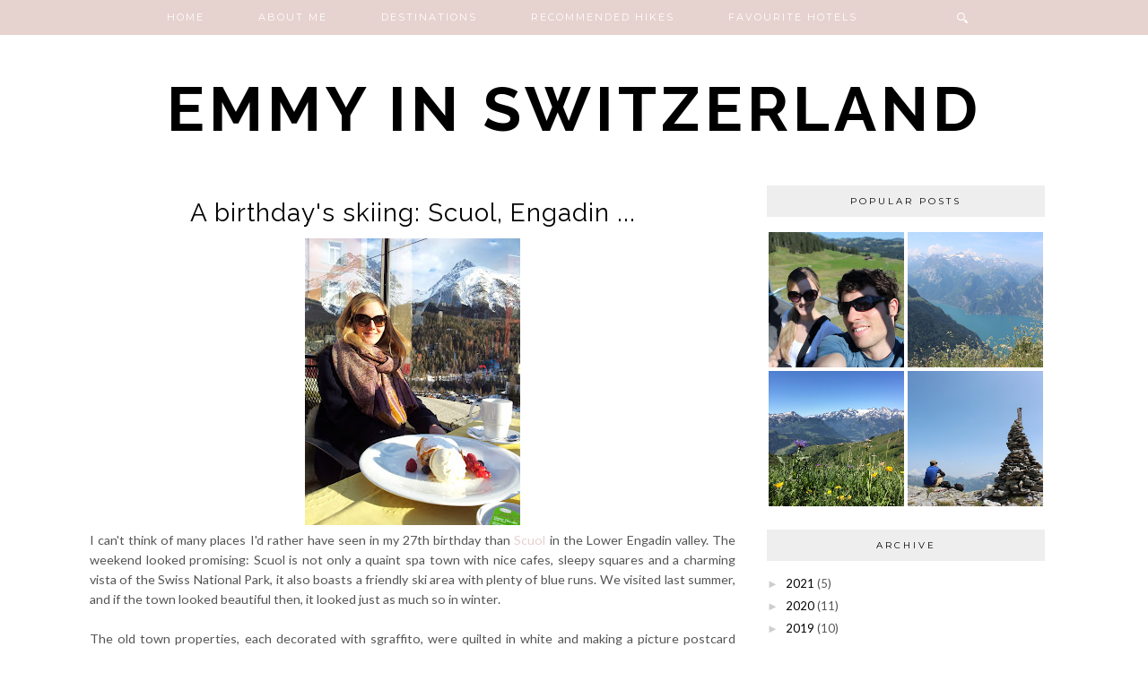

--- FILE ---
content_type: image/svg+xml
request_url: https://pipdigz.co.uk/search_white.svg
body_size: -47
content:
<svg xmlns="http://www.w3.org/2000/svg" xmlns:xlink="http://www.w3.org/1999/xlink" version="1.1" x="0px" y="0px" viewBox="0 0 512 512" enable-background="new 0 0 512 512" xml:space="preserve">
<g>
	<path fill="#FFFFFF" d="M384 192C384 86 298 0 192 0S0 86 0 192s86 192 192 192S384 298 384 192z M192 336 c-79.4 0-144-64.6-144-144S112.6 48 192 48s144 64.6 144 144S271.4 336 192 336z"/>
	<path fill="#FFFFFF" d="M497.9 430.1L380.5 312.6c-17.5 27.2-40.7 50.4-67.9 67.9l117.5 117.5c18.8 18.8 49.2 18.8 67.9 0 C516.7 479.2 516.7 448.8 497.9 430.1z"/>
</g>
</svg>